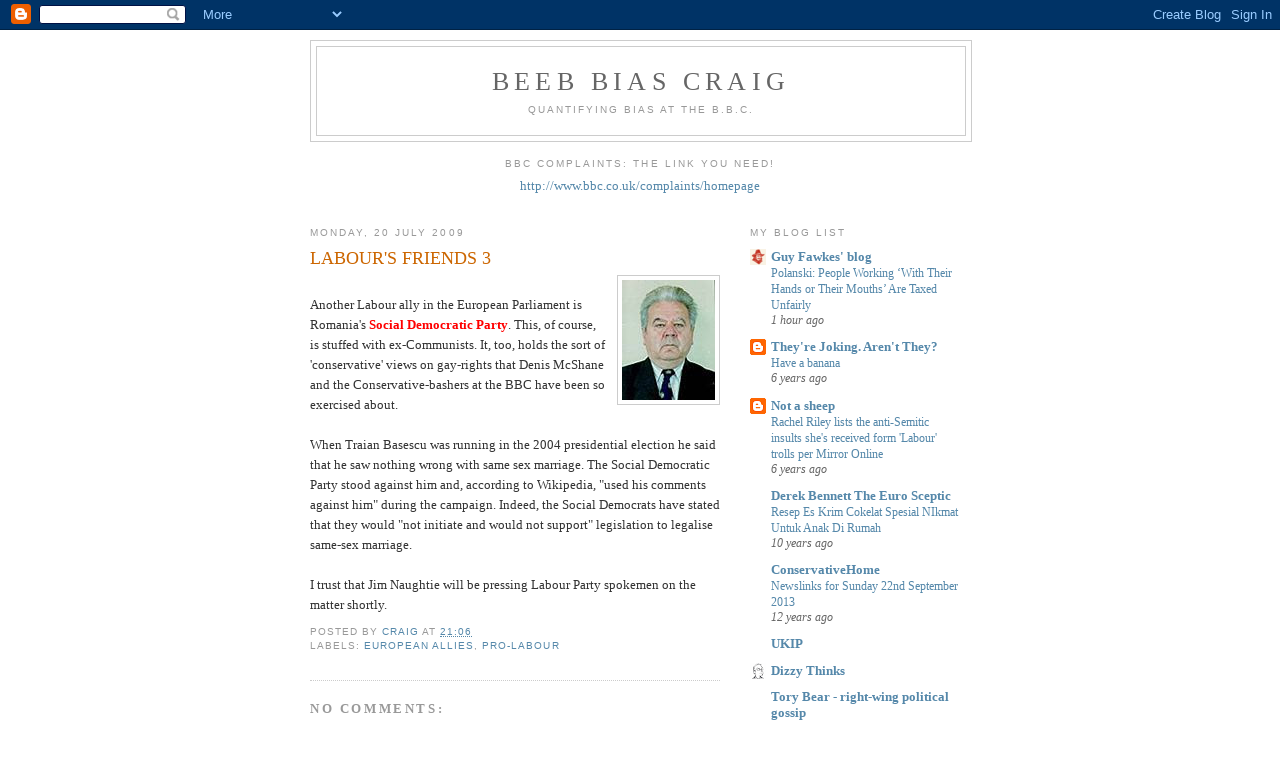

--- FILE ---
content_type: text/html; charset=UTF-8
request_url: http://beebbiascraig.blogspot.com/2009/07/labours-friends-3.html
body_size: 11489
content:
<!DOCTYPE html>
<html dir='ltr'>
<head>
<link href='https://www.blogger.com/static/v1/widgets/2944754296-widget_css_bundle.css' rel='stylesheet' type='text/css'/>
<meta content='text/html; charset=UTF-8' http-equiv='Content-Type'/>
<meta content='blogger' name='generator'/>
<link href='http://beebbiascraig.blogspot.com/favicon.ico' rel='icon' type='image/x-icon'/>
<link href='http://beebbiascraig.blogspot.com/2009/07/labours-friends-3.html' rel='canonical'/>
<link rel="alternate" type="application/atom+xml" title="Beeb Bias Craig - Atom" href="http://beebbiascraig.blogspot.com/feeds/posts/default" />
<link rel="alternate" type="application/rss+xml" title="Beeb Bias Craig - RSS" href="http://beebbiascraig.blogspot.com/feeds/posts/default?alt=rss" />
<link rel="service.post" type="application/atom+xml" title="Beeb Bias Craig - Atom" href="https://www.blogger.com/feeds/5868129342202984491/posts/default" />

<link rel="alternate" type="application/atom+xml" title="Beeb Bias Craig - Atom" href="http://beebbiascraig.blogspot.com/feeds/7962065700142533049/comments/default" />
<!--Can't find substitution for tag [blog.ieCssRetrofitLinks]-->
<link href='https://blogger.googleusercontent.com/img/b/R29vZ2xl/AVvXsEhe-moQMhnXgqs7YFZ03_2LifI9P7NPnUaph1HVX07QGRVM-6GbZA_jl904oSxwrDC92-F-fW7F7VpT7z-1KGBrCyUXwJOAERMRAvHawzj1pzpdhcm63vKI4L4PqMbOOLQsc2NKOFQ136Kd/s200/93px-OliviuGherman.jpg' rel='image_src'/>
<meta content='http://beebbiascraig.blogspot.com/2009/07/labours-friends-3.html' property='og:url'/>
<meta content='LABOUR&#39;S FRIENDS 3' property='og:title'/>
<meta content='Another Labour ally in the European Parliament is Romania&#39;s Social Democratic Party . This, of course, is stuffed with ex-Communists. It, to...' property='og:description'/>
<meta content='https://blogger.googleusercontent.com/img/b/R29vZ2xl/AVvXsEhe-moQMhnXgqs7YFZ03_2LifI9P7NPnUaph1HVX07QGRVM-6GbZA_jl904oSxwrDC92-F-fW7F7VpT7z-1KGBrCyUXwJOAERMRAvHawzj1pzpdhcm63vKI4L4PqMbOOLQsc2NKOFQ136Kd/w1200-h630-p-k-no-nu/93px-OliviuGherman.jpg' property='og:image'/>
<title>Beeb Bias Craig: LABOUR'S FRIENDS 3</title>
<style id='page-skin-1' type='text/css'><!--
/*
-----------------------------------------------
Blogger Template Style
Name:     Minima
Date:     26 Feb 2004
Updated by: Blogger Team
----------------------------------------------- */
/* Use this with templates/template-twocol.html */
body {
background:#ffffff;
margin:0;
color:#333333;
font:x-small Georgia Serif;
font-size/* */:/**/small;
font-size: /**/small;
text-align: center;
}
a:link {
color:#5588aa;
text-decoration:none;
}
a:visited {
color:#999999;
text-decoration:none;
}
a:hover {
color:#cc6600;
text-decoration:underline;
}
a img {
border-width:0;
}
/* Header
-----------------------------------------------
*/
#header-wrapper {
width:660px;
margin:0 auto 10px;
border:1px solid #cccccc;
}
#header-inner {
background-position: center;
margin-left: auto;
margin-right: auto;
}
#header {
margin: 5px;
border: 1px solid #cccccc;
text-align: center;
color:#666666;
}
#header h1 {
margin:5px 5px 0;
padding:15px 20px .25em;
line-height:1.2em;
text-transform:uppercase;
letter-spacing:.2em;
font: normal normal 200% Georgia, Serif;
}
#header a {
color:#666666;
text-decoration:none;
}
#header a:hover {
color:#666666;
}
#header .description {
margin:0 5px 5px;
padding:0 20px 15px;
max-width:700px;
text-transform:uppercase;
letter-spacing:.2em;
line-height: 1.4em;
font: normal normal 78% 'Trebuchet MS', Trebuchet, Arial, Verdana, Sans-serif;
color: #999999;
}
#header img {
margin-left: auto;
margin-right: auto;
}
/* Outer-Wrapper
----------------------------------------------- */
#outer-wrapper {
width: 660px;
margin:0 auto;
padding:10px;
text-align:left;
font: normal normal 100% Georgia, Serif;
}
#main-wrapper {
width: 410px;
float: left;
word-wrap: break-word; /* fix for long text breaking sidebar float in IE */
overflow: hidden;     /* fix for long non-text content breaking IE sidebar float */
}
#sidebar-wrapper {
width: 220px;
float: right;
word-wrap: break-word; /* fix for long text breaking sidebar float in IE */
overflow: hidden;      /* fix for long non-text content breaking IE sidebar float */
}
/* Headings
----------------------------------------------- */
h2 {
margin:1.5em 0 .75em;
font:normal normal 78% 'Trebuchet MS',Trebuchet,Arial,Verdana,Sans-serif;
line-height: 1.4em;
text-transform:uppercase;
letter-spacing:.2em;
color:#999999;
}
/* Posts
-----------------------------------------------
*/
h2.date-header {
margin:1.5em 0 .5em;
}
.post {
margin:.5em 0 1.5em;
border-bottom:1px dotted #cccccc;
padding-bottom:1.5em;
}
.post h3 {
margin:.25em 0 0;
padding:0 0 4px;
font-size:140%;
font-weight:normal;
line-height:1.4em;
color:#cc6600;
}
.post h3 a, .post h3 a:visited, .post h3 strong {
display:block;
text-decoration:none;
color:#cc6600;
font-weight:normal;
}
.post h3 strong, .post h3 a:hover {
color:#333333;
}
.post-body {
margin:0 0 .75em;
line-height:1.6em;
}
.post-body blockquote {
line-height:1.3em;
}
.post-footer {
margin: .75em 0;
color:#999999;
text-transform:uppercase;
letter-spacing:.1em;
font: normal normal 78% 'Trebuchet MS', Trebuchet, Arial, Verdana, Sans-serif;
line-height: 1.4em;
}
.comment-link {
margin-left:.6em;
}
.post img, table.tr-caption-container {
padding:4px;
border:1px solid #cccccc;
}
.tr-caption-container img {
border: none;
padding: 0;
}
.post blockquote {
margin:1em 20px;
}
.post blockquote p {
margin:.75em 0;
}
/* Comments
----------------------------------------------- */
#comments h4 {
margin:1em 0;
font-weight: bold;
line-height: 1.4em;
text-transform:uppercase;
letter-spacing:.2em;
color: #999999;
}
#comments-block {
margin:1em 0 1.5em;
line-height:1.6em;
}
#comments-block .comment-author {
margin:.5em 0;
}
#comments-block .comment-body {
margin:.25em 0 0;
}
#comments-block .comment-footer {
margin:-.25em 0 2em;
line-height: 1.4em;
text-transform:uppercase;
letter-spacing:.1em;
}
#comments-block .comment-body p {
margin:0 0 .75em;
}
.deleted-comment {
font-style:italic;
color:gray;
}
#blog-pager-newer-link {
float: left;
}
#blog-pager-older-link {
float: right;
}
#blog-pager {
text-align: center;
}
.feed-links {
clear: both;
line-height: 2.5em;
}
/* Sidebar Content
----------------------------------------------- */
.sidebar {
color: #666666;
line-height: 1.5em;
}
.sidebar ul {
list-style:none;
margin:0 0 0;
padding:0 0 0;
}
.sidebar li {
margin:0;
padding-top:0;
padding-right:0;
padding-bottom:.25em;
padding-left:15px;
text-indent:-15px;
line-height:1.5em;
}
.sidebar .widget, .main .widget {
border-bottom:1px dotted #cccccc;
margin:0 0 1.5em;
padding:0 0 1.5em;
}
.main .Blog {
border-bottom-width: 0;
}
/* Profile
----------------------------------------------- */
.profile-img {
float: left;
margin-top: 0;
margin-right: 5px;
margin-bottom: 5px;
margin-left: 0;
padding: 4px;
border: 1px solid #cccccc;
}
.profile-data {
margin:0;
text-transform:uppercase;
letter-spacing:.1em;
font: normal normal 78% 'Trebuchet MS', Trebuchet, Arial, Verdana, Sans-serif;
color: #999999;
font-weight: bold;
line-height: 1.6em;
}
.profile-datablock {
margin:.5em 0 .5em;
}
.profile-textblock {
margin: 0.5em 0;
line-height: 1.6em;
}
.profile-link {
font: normal normal 78% 'Trebuchet MS', Trebuchet, Arial, Verdana, Sans-serif;
text-transform: uppercase;
letter-spacing: .1em;
}
/* Footer
----------------------------------------------- */
#footer {
width:660px;
clear:both;
margin:0 auto;
padding-top:15px;
line-height: 1.6em;
text-transform:uppercase;
letter-spacing:.1em;
text-align: center;
}

--></style>
<link href='https://www.blogger.com/dyn-css/authorization.css?targetBlogID=5868129342202984491&amp;zx=c97f5ecd-80c2-4699-aeba-15b45dfc2a2a' media='none' onload='if(media!=&#39;all&#39;)media=&#39;all&#39;' rel='stylesheet'/><noscript><link href='https://www.blogger.com/dyn-css/authorization.css?targetBlogID=5868129342202984491&amp;zx=c97f5ecd-80c2-4699-aeba-15b45dfc2a2a' rel='stylesheet'/></noscript>
<meta name='google-adsense-platform-account' content='ca-host-pub-1556223355139109'/>
<meta name='google-adsense-platform-domain' content='blogspot.com'/>

</head>
<body>
<div class='navbar section' id='navbar'><div class='widget Navbar' data-version='1' id='Navbar1'><script type="text/javascript">
    function setAttributeOnload(object, attribute, val) {
      if(window.addEventListener) {
        window.addEventListener('load',
          function(){ object[attribute] = val; }, false);
      } else {
        window.attachEvent('onload', function(){ object[attribute] = val; });
      }
    }
  </script>
<div id="navbar-iframe-container"></div>
<script type="text/javascript" src="https://apis.google.com/js/platform.js"></script>
<script type="text/javascript">
      gapi.load("gapi.iframes:gapi.iframes.style.bubble", function() {
        if (gapi.iframes && gapi.iframes.getContext) {
          gapi.iframes.getContext().openChild({
              url: 'https://www.blogger.com/navbar/5868129342202984491?po\x3d7962065700142533049\x26origin\x3dhttp://beebbiascraig.blogspot.com',
              where: document.getElementById("navbar-iframe-container"),
              id: "navbar-iframe"
          });
        }
      });
    </script><script type="text/javascript">
(function() {
var script = document.createElement('script');
script.type = 'text/javascript';
script.src = '//pagead2.googlesyndication.com/pagead/js/google_top_exp.js';
var head = document.getElementsByTagName('head')[0];
if (head) {
head.appendChild(script);
}})();
</script>
</div></div>
<div id='outer-wrapper'><div id='wrap2'>
<!-- skip links for text browsers -->
<span id='skiplinks' style='display:none;'>
<a href='#main'>skip to main </a> |
      <a href='#sidebar'>skip to sidebar</a>
</span>
<div id='header-wrapper'>
<div class='header section' id='header'><div class='widget Header' data-version='1' id='Header1'>
<div id='header-inner'>
<div class='titlewrapper'>
<h1 class='title'>
<a href='http://beebbiascraig.blogspot.com/'>
Beeb Bias Craig
</a>
</h1>
</div>
<div class='descriptionwrapper'>
<p class='description'><span>Quantifying bias at the B.B.C.</span></p>
</div>
</div>
</div></div>
</div>
<div id='content-wrapper'>
<div id='crosscol-wrapper' style='text-align:center'>
<div class='crosscol section' id='crosscol'><div class='widget Text' data-version='1' id='Text1'>
<h2 class='title'>BBC Complaints: The link you need!</h2>
<div class='widget-content'>
<a href="http://www.bbc.co.uk/complaints/homepage">http://www.bbc.co.uk/complaints/homepage</a><br /><br />
</div>
<div class='clear'></div>
</div></div>
</div>
<div id='main-wrapper'>
<div class='main section' id='main'><div class='widget Blog' data-version='1' id='Blog1'>
<div class='blog-posts hfeed'>

          <div class="date-outer">
        
<h2 class='date-header'><span>Monday, 20 July 2009</span></h2>

          <div class="date-posts">
        
<div class='post-outer'>
<div class='post hentry uncustomized-post-template' itemprop='blogPost' itemscope='itemscope' itemtype='http://schema.org/BlogPosting'>
<meta content='https://blogger.googleusercontent.com/img/b/R29vZ2xl/AVvXsEhe-moQMhnXgqs7YFZ03_2LifI9P7NPnUaph1HVX07QGRVM-6GbZA_jl904oSxwrDC92-F-fW7F7VpT7z-1KGBrCyUXwJOAERMRAvHawzj1pzpdhcm63vKI4L4PqMbOOLQsc2NKOFQ136Kd/s200/93px-OliviuGherman.jpg' itemprop='image_url'/>
<meta content='5868129342202984491' itemprop='blogId'/>
<meta content='7962065700142533049' itemprop='postId'/>
<a name='7962065700142533049'></a>
<h3 class='post-title entry-title' itemprop='name'>
LABOUR'S FRIENDS 3
</h3>
<div class='post-header'>
<div class='post-header-line-1'></div>
</div>
<div class='post-body entry-content' id='post-body-7962065700142533049' itemprop='description articleBody'>
<a href="https://blogger.googleusercontent.com/img/b/R29vZ2xl/AVvXsEhe-moQMhnXgqs7YFZ03_2LifI9P7NPnUaph1HVX07QGRVM-6GbZA_jl904oSxwrDC92-F-fW7F7VpT7z-1KGBrCyUXwJOAERMRAvHawzj1pzpdhcm63vKI4L4PqMbOOLQsc2NKOFQ136Kd/s1600-h/93px-OliviuGherman.jpg"><img alt="" border="0" id="BLOGGER_PHOTO_ID_5360641413580347554" src="https://blogger.googleusercontent.com/img/b/R29vZ2xl/AVvXsEhe-moQMhnXgqs7YFZ03_2LifI9P7NPnUaph1HVX07QGRVM-6GbZA_jl904oSxwrDC92-F-fW7F7VpT7z-1KGBrCyUXwJOAERMRAvHawzj1pzpdhcm63vKI4L4PqMbOOLQsc2NKOFQ136Kd/s200/93px-OliviuGherman.jpg" style="MARGIN: 0px 0px 10px 10px; WIDTH: 93px; FLOAT: right; HEIGHT: 120px; CURSOR: hand" /></a><br /><div>Another Labour ally in the European Parliament is Romania's <strong><span style="color:#ff0000;">Social Democratic Party</span></strong>. This, of course, is stuffed with ex-Communists. It, too, holds the sort of 'conservative' views on gay-rights that Denis McShane and the Conservative-bashers at the BBC have been so exercised about.</div><div></div><br /><div>When Traian Basescu was running in the 2004 presidential election he said that he saw nothing wrong with same sex marriage. The Social Democratic Party stood against him and, according to Wikipedia, "used his comments against him" during the campaign. Indeed, the Social Democrats have stated that they would "not initiate and would not support" legislation to legalise same-sex marriage. </div><div></div><br /><div>I trust that Jim Naughtie will be pressing Labour Party spokemen on the matter shortly. </div>
<div style='clear: both;'></div>
</div>
<div class='post-footer'>
<div class='post-footer-line post-footer-line-1'>
<span class='post-author vcard'>
Posted by
<span class='fn' itemprop='author' itemscope='itemscope' itemtype='http://schema.org/Person'>
<meta content='https://www.blogger.com/profile/08741318067991857821' itemprop='url'/>
<a class='g-profile' href='https://www.blogger.com/profile/08741318067991857821' rel='author' title='author profile'>
<span itemprop='name'>Craig</span>
</a>
</span>
</span>
<span class='post-timestamp'>
at
<meta content='http://beebbiascraig.blogspot.com/2009/07/labours-friends-3.html' itemprop='url'/>
<a class='timestamp-link' href='http://beebbiascraig.blogspot.com/2009/07/labours-friends-3.html' rel='bookmark' title='permanent link'><abbr class='published' itemprop='datePublished' title='2009-07-20T21:06:00+01:00'>21:06</abbr></a>
</span>
<span class='post-comment-link'>
</span>
<span class='post-icons'>
<span class='item-control blog-admin pid-712452092'>
<a href='https://www.blogger.com/post-edit.g?blogID=5868129342202984491&postID=7962065700142533049&from=pencil' title='Edit Post'>
<img alt='' class='icon-action' height='18' src='https://resources.blogblog.com/img/icon18_edit_allbkg.gif' width='18'/>
</a>
</span>
</span>
<div class='post-share-buttons goog-inline-block'>
</div>
</div>
<div class='post-footer-line post-footer-line-2'>
<span class='post-labels'>
Labels:
<a href='http://beebbiascraig.blogspot.com/search/label/European%20allies' rel='tag'>European allies</a>,
<a href='http://beebbiascraig.blogspot.com/search/label/pro-Labour' rel='tag'>pro-Labour</a>
</span>
</div>
<div class='post-footer-line post-footer-line-3'>
<span class='post-location'>
</span>
</div>
</div>
</div>
<div class='comments' id='comments'>
<a name='comments'></a>
<h4>No comments:</h4>
<div id='Blog1_comments-block-wrapper'>
<dl class='avatar-comment-indent' id='comments-block'>
</dl>
</div>
<p class='comment-footer'>
<div class='comment-form'>
<a name='comment-form'></a>
<h4 id='comment-post-message'>Post a Comment</h4>
<p>
</p>
<p>Note: only a member of this blog may post a comment.</p>
<a href='https://www.blogger.com/comment/frame/5868129342202984491?po=7962065700142533049&hl=en-GB&saa=85391&origin=http://beebbiascraig.blogspot.com' id='comment-editor-src'></a>
<iframe allowtransparency='true' class='blogger-iframe-colorize blogger-comment-from-post' frameborder='0' height='410px' id='comment-editor' name='comment-editor' src='' width='100%'></iframe>
<script src='https://www.blogger.com/static/v1/jsbin/2830521187-comment_from_post_iframe.js' type='text/javascript'></script>
<script type='text/javascript'>
      BLOG_CMT_createIframe('https://www.blogger.com/rpc_relay.html');
    </script>
</div>
</p>
</div>
</div>

        </div></div>
      
</div>
<div class='blog-pager' id='blog-pager'>
<span id='blog-pager-newer-link'>
<a class='blog-pager-newer-link' href='http://beebbiascraig.blogspot.com/2009/07/enter-stage-left.html' id='Blog1_blog-pager-newer-link' title='Newer Post'>Newer Post</a>
</span>
<span id='blog-pager-older-link'>
<a class='blog-pager-older-link' href='http://beebbiascraig.blogspot.com/2009/07/taking-another-look-at-labours-european.html' id='Blog1_blog-pager-older-link' title='Older Post'>Older Post</a>
</span>
<a class='home-link' href='http://beebbiascraig.blogspot.com/'>Home</a>
</div>
<div class='clear'></div>
<div class='post-feeds'>
<div class='feed-links'>
Subscribe to:
<a class='feed-link' href='http://beebbiascraig.blogspot.com/feeds/7962065700142533049/comments/default' target='_blank' type='application/atom+xml'>Post Comments (Atom)</a>
</div>
</div>
</div></div>
</div>
<div id='sidebar-wrapper'>
<div class='sidebar section' id='sidebar'><div class='widget BlogList' data-version='1' id='BlogList1'>
<h2 class='title'>My Blog List</h2>
<div class='widget-content'>
<div class='blog-list-container' id='BlogList1_container'>
<ul id='BlogList1_blogs'>
<li style='display: block;'>
<div class='blog-icon'>
<img data-lateloadsrc='https://lh3.googleusercontent.com/blogger_img_proxy/AEn0k_vqkMMv3y7p3ZzXNI6CxsxKvnbMHril7bMy6V5h2zSS23w9RkBHckc-4RpRx2N2ybQgljSXth88HiWq-JMQ6AeyVXNaP6Ad=s16-w16-h16' height='16' width='16'/>
</div>
<div class='blog-content'>
<div class='blog-title'>
<a href='https://order-order.com/' target='_blank'>
Guy Fawkes' blog</a>
</div>
<div class='item-content'>
<span class='item-title'>
<a href='https://order-order.com/2026/01/20/polanski-people-working-with-their-hands-or-their-mouths-are-taxed-unfairly/' target='_blank'>
Polanski: People Working &#8216;With Their Hands or Their Mouths&#8217; Are Taxed 
Unfairly
</a>
</span>
<div class='item-time'>
1 hour ago
</div>
</div>
</div>
<div style='clear: both;'></div>
</li>
<li style='display: block;'>
<div class='blog-icon'>
<img data-lateloadsrc='https://lh3.googleusercontent.com/blogger_img_proxy/AEn0k_tWXN9NkIQ5NwULQ6g31I6AIXn4ZDPkIZ4H9bBWTBDNNGYDlvggOMA7vmcdDH_vsI1JWN0NigIud3raHdiPFWIurCEjZXZvoDP9x4KB_0dGe2rWffOMVt4=s16-w16-h16' height='16' width='16'/>
</div>
<div class='blog-content'>
<div class='blog-title'>
<a href='http://theyrejokingarentthey.blogspot.com/' target='_blank'>
They're Joking.  Aren't They?</a>
</div>
<div class='item-content'>
<span class='item-title'>
<a href='http://theyrejokingarentthey.blogspot.com/2019/03/have-banana.html' target='_blank'>
Have a banana
</a>
</span>
<div class='item-time'>
6 years ago
</div>
</div>
</div>
<div style='clear: both;'></div>
</li>
<li style='display: block;'>
<div class='blog-icon'>
<img data-lateloadsrc='https://lh3.googleusercontent.com/blogger_img_proxy/AEn0k_ssnpA9bDTXqmLheNJFdmlqwdriK2CEkdBXQ2gqQphZorkAEqgb_nxjf-5z0j1M-1FFnqiFRbR0xvkeysTEPRDTBHySGBCVDx3mWTF_z9DohRPRvMOy=s16-w16-h16' height='16' width='16'/>
</div>
<div class='blog-content'>
<div class='blog-title'>
<a href='http://notasheepmaybeagoat.blogspot.com/' target='_blank'>
Not a sheep</a>
</div>
<div class='item-content'>
<span class='item-title'>
<a href='http://notasheepmaybeagoat.blogspot.com/2019/01/rachel-riley-lists-anti-semitic-insults.html' target='_blank'>
Rachel Riley lists the anti-Semitic insults she's received form 'Labour' 
trolls per Mirror Online
</a>
</span>
<div class='item-time'>
6 years ago
</div>
</div>
</div>
<div style='clear: both;'></div>
</li>
<li style='display: block;'>
<div class='blog-icon'>
<img data-lateloadsrc='https://lh3.googleusercontent.com/blogger_img_proxy/AEn0k_vEiFIMMjMY0v3k16M4JLTiH-24yKrAVbt2PUhDRDCHP0aEDbZS8I_S9hdvVXRvORIA6Q82hXxR0OOFom5SNdqNTQuaL9-UZFhxK-3xZt6C0ViBcRb7WABg=s16-w16-h16' height='16' width='16'/>
</div>
<div class='blog-content'>
<div class='blog-title'>
<a href='http://derekbennetteu-sceptic.blogspot.com/' target='_blank'>
Derek Bennett The Euro Sceptic</a>
</div>
<div class='item-content'>
<span class='item-title'>
<a href='http://derekbennetteu-sceptic.blogspot.com/2015/11/resep-es-krim-cokelat-spesial-nikmat.html' target='_blank'>
Resep Es Krim Cokelat Spesial NIkmat Untuk Anak Di Rumah
</a>
</span>
<div class='item-time'>
10 years ago
</div>
</div>
</div>
<div style='clear: both;'></div>
</li>
<li style='display: block;'>
<div class='blog-icon'>
<img data-lateloadsrc='https://lh3.googleusercontent.com/blogger_img_proxy/AEn0k_tyRgrcs_q7BtyRMN8vcrIejmHhD1MYhTEraGeJ87RSMAqlEvZZbEKTv0PR0xxIYMWyuOaBNttLwiwz52p8K3-tZHFzhQcobb84IRMPJzQIXOc=s16-w16-h16' height='16' width='16'/>
</div>
<div class='blog-content'>
<div class='blog-title'>
<a href='https://conservativehome.blogs.com/frontpage/' target='_blank'>
ConservativeHome</a>
</div>
<div class='item-content'>
<span class='item-title'>
<a href='https://conservativehome.blogs.com/frontpage/2013/09/newslinks-for-sunday-22nd-september-2013.html' target='_blank'>
Newslinks for Sunday 22nd September 2013
</a>
</span>
<div class='item-time'>
12 years ago
</div>
</div>
</div>
<div style='clear: both;'></div>
</li>
<li style='display: block;'>
<div class='blog-icon'>
<img data-lateloadsrc='https://lh3.googleusercontent.com/blogger_img_proxy/AEn0k_tsVVcg-TbAiI68_UJHErtxTBpev4TPULWR_4TSEM0cclyONs4WbUiief0d2CRv8gJK5yGXS_ZXBMECDwvM0R6QbfQ=s16-w16-h16' height='16' width='16'/>
</div>
<div class='blog-content'>
<div class='blog-title'>
<a href='http://www.ukip.org/rss' target='_blank'>
UKIP</a>
</div>
<div class='item-content'>
<span class='item-title'>
<!--Can't find substitution for tag [item.itemTitle]-->
</span>
<div class='item-time'>
<!--Can't find substitution for tag [item.timePeriodSinceLastUpdate]-->
</div>
</div>
</div>
<div style='clear: both;'></div>
</li>
<li style='display: block;'>
<div class='blog-icon'>
<img data-lateloadsrc='https://lh3.googleusercontent.com/blogger_img_proxy/AEn0k_vYovZFonPFVptsQdkD2OEN7KaC0W0fdf_uaIOuAmcs1mlftpcq8Svn3JglZUpjnz3wzx4fg6H_sFDQX44lBpW14epZYQ=s16-w16-h16' height='16' width='16'/>
</div>
<div class='blog-content'>
<div class='blog-title'>
<a href='http://dizzythinks.net/feeds/posts/default' target='_blank'>
Dizzy Thinks</a>
</div>
<div class='item-content'>
<span class='item-title'>
<!--Can't find substitution for tag [item.itemTitle]-->
</span>
<div class='item-time'>
<!--Can't find substitution for tag [item.timePeriodSinceLastUpdate]-->
</div>
</div>
</div>
<div style='clear: both;'></div>
</li>
<li style='display: block;'>
<div class='blog-icon'>
<img data-lateloadsrc='https://lh3.googleusercontent.com/blogger_img_proxy/AEn0k_s49uAP_gRB492KFrbqZ5DrqMRNqDBxDk8UqhSC63OT85T8lsjYM-GIEpSCU_Ne45EZc1s2wb9JgfLSvSdY2rm8h2YYAC2S=s16-w16-h16' height='16' width='16'/>
</div>
<div class='blog-content'>
<div class='blog-title'>
<a href='http://www.torybear.com/feeds/posts/default' target='_blank'>
Tory Bear - right-wing political gossip</a>
</div>
<div class='item-content'>
<span class='item-title'>
<!--Can't find substitution for tag [item.itemTitle]-->
</span>
<div class='item-time'>
<!--Can't find substitution for tag [item.timePeriodSinceLastUpdate]-->
</div>
</div>
</div>
<div style='clear: both;'></div>
</li>
<li style='display: block;'>
<div class='blog-icon'>
<img data-lateloadsrc='https://lh3.googleusercontent.com/blogger_img_proxy/AEn0k_veIEK2iwmi1TKbd8_rzhlEOp2ajGFonw68-2Iixs3h2H3MwVkHstProciYIMYLRuAHVT0o6mxmMFu3dxmTIwYA1ZsyNbchvPNUKrM4Ew=s16-w16-h16' height='16' width='16'/>
</div>
<div class='blog-content'>
<div class='blog-title'>
<a href='http://biased-bbc.blogspot.com/feeds/posts/default' target='_blank'>
Biased BBC</a>
</div>
<div class='item-content'>
<span class='item-title'>
<!--Can't find substitution for tag [item.itemTitle]-->
</span>
<div class='item-time'>
<!--Can't find substitution for tag [item.timePeriodSinceLastUpdate]-->
</div>
</div>
</div>
<div style='clear: both;'></div>
</li>
</ul>
<div class='clear'></div>
</div>
</div>
</div><div class='widget Followers' data-version='1' id='Followers1'>
<h2 class='title'>Followers</h2>
<div class='widget-content'>
<div id='Followers1-wrapper'>
<div style='margin-right:2px;'>
<div><script type="text/javascript" src="https://apis.google.com/js/platform.js"></script>
<div id="followers-iframe-container"></div>
<script type="text/javascript">
    window.followersIframe = null;
    function followersIframeOpen(url) {
      gapi.load("gapi.iframes", function() {
        if (gapi.iframes && gapi.iframes.getContext) {
          window.followersIframe = gapi.iframes.getContext().openChild({
            url: url,
            where: document.getElementById("followers-iframe-container"),
            messageHandlersFilter: gapi.iframes.CROSS_ORIGIN_IFRAMES_FILTER,
            messageHandlers: {
              '_ready': function(obj) {
                window.followersIframe.getIframeEl().height = obj.height;
              },
              'reset': function() {
                window.followersIframe.close();
                followersIframeOpen("https://www.blogger.com/followers/frame/5868129342202984491?colors\x3dCgt0cmFuc3BhcmVudBILdHJhbnNwYXJlbnQaByM2NjY2NjYiByM1NTg4YWEqByNmZmZmZmYyByNjYzY2MDA6ByM2NjY2NjZCByM1NTg4YWFKByM5OTk5OTlSByM1NTg4YWFaC3RyYW5zcGFyZW50\x26pageSize\x3d21\x26hl\x3den-GB\x26origin\x3dhttp://beebbiascraig.blogspot.com");
              },
              'open': function(url) {
                window.followersIframe.close();
                followersIframeOpen(url);
              }
            }
          });
        }
      });
    }
    followersIframeOpen("https://www.blogger.com/followers/frame/5868129342202984491?colors\x3dCgt0cmFuc3BhcmVudBILdHJhbnNwYXJlbnQaByM2NjY2NjYiByM1NTg4YWEqByNmZmZmZmYyByNjYzY2MDA6ByM2NjY2NjZCByM1NTg4YWFKByM5OTk5OTlSByM1NTg4YWFaC3RyYW5zcGFyZW50\x26pageSize\x3d21\x26hl\x3den-GB\x26origin\x3dhttp://beebbiascraig.blogspot.com");
  </script></div>
</div>
</div>
<div class='clear'></div>
</div>
</div><div class='widget BlogArchive' data-version='1' id='BlogArchive1'>
<h2>Blog Archive</h2>
<div class='widget-content'>
<div id='ArchiveList'>
<div id='BlogArchive1_ArchiveList'>
<ul class='hierarchy'>
<li class='archivedate collapsed'>
<a class='toggle' href='javascript:void(0)'>
<span class='zippy'>

        &#9658;&#160;
      
</span>
</a>
<a class='post-count-link' href='http://beebbiascraig.blogspot.com/2022/'>
2022
</a>
<span class='post-count' dir='ltr'>(1)</span>
<ul class='hierarchy'>
<li class='archivedate collapsed'>
<a class='toggle' href='javascript:void(0)'>
<span class='zippy'>

        &#9658;&#160;
      
</span>
</a>
<a class='post-count-link' href='http://beebbiascraig.blogspot.com/2022/03/'>
March
</a>
<span class='post-count' dir='ltr'>(1)</span>
</li>
</ul>
</li>
</ul>
<ul class='hierarchy'>
<li class='archivedate collapsed'>
<a class='toggle' href='javascript:void(0)'>
<span class='zippy'>

        &#9658;&#160;
      
</span>
</a>
<a class='post-count-link' href='http://beebbiascraig.blogspot.com/2020/'>
2020
</a>
<span class='post-count' dir='ltr'>(1)</span>
<ul class='hierarchy'>
<li class='archivedate collapsed'>
<a class='toggle' href='javascript:void(0)'>
<span class='zippy'>

        &#9658;&#160;
      
</span>
</a>
<a class='post-count-link' href='http://beebbiascraig.blogspot.com/2020/03/'>
March
</a>
<span class='post-count' dir='ltr'>(1)</span>
</li>
</ul>
</li>
</ul>
<ul class='hierarchy'>
<li class='archivedate collapsed'>
<a class='toggle' href='javascript:void(0)'>
<span class='zippy'>

        &#9658;&#160;
      
</span>
</a>
<a class='post-count-link' href='http://beebbiascraig.blogspot.com/2010/'>
2010
</a>
<span class='post-count' dir='ltr'>(604)</span>
<ul class='hierarchy'>
<li class='archivedate collapsed'>
<a class='toggle' href='javascript:void(0)'>
<span class='zippy'>

        &#9658;&#160;
      
</span>
</a>
<a class='post-count-link' href='http://beebbiascraig.blogspot.com/2010/05/'>
May
</a>
<span class='post-count' dir='ltr'>(53)</span>
</li>
</ul>
<ul class='hierarchy'>
<li class='archivedate collapsed'>
<a class='toggle' href='javascript:void(0)'>
<span class='zippy'>

        &#9658;&#160;
      
</span>
</a>
<a class='post-count-link' href='http://beebbiascraig.blogspot.com/2010/04/'>
April
</a>
<span class='post-count' dir='ltr'>(184)</span>
</li>
</ul>
<ul class='hierarchy'>
<li class='archivedate collapsed'>
<a class='toggle' href='javascript:void(0)'>
<span class='zippy'>

        &#9658;&#160;
      
</span>
</a>
<a class='post-count-link' href='http://beebbiascraig.blogspot.com/2010/03/'>
March
</a>
<span class='post-count' dir='ltr'>(116)</span>
</li>
</ul>
<ul class='hierarchy'>
<li class='archivedate collapsed'>
<a class='toggle' href='javascript:void(0)'>
<span class='zippy'>

        &#9658;&#160;
      
</span>
</a>
<a class='post-count-link' href='http://beebbiascraig.blogspot.com/2010/02/'>
February
</a>
<span class='post-count' dir='ltr'>(143)</span>
</li>
</ul>
<ul class='hierarchy'>
<li class='archivedate collapsed'>
<a class='toggle' href='javascript:void(0)'>
<span class='zippy'>

        &#9658;&#160;
      
</span>
</a>
<a class='post-count-link' href='http://beebbiascraig.blogspot.com/2010/01/'>
January
</a>
<span class='post-count' dir='ltr'>(108)</span>
</li>
</ul>
</li>
</ul>
<ul class='hierarchy'>
<li class='archivedate expanded'>
<a class='toggle' href='javascript:void(0)'>
<span class='zippy toggle-open'>

        &#9660;&#160;
      
</span>
</a>
<a class='post-count-link' href='http://beebbiascraig.blogspot.com/2009/'>
2009
</a>
<span class='post-count' dir='ltr'>(444)</span>
<ul class='hierarchy'>
<li class='archivedate collapsed'>
<a class='toggle' href='javascript:void(0)'>
<span class='zippy'>

        &#9658;&#160;
      
</span>
</a>
<a class='post-count-link' href='http://beebbiascraig.blogspot.com/2009/12/'>
December
</a>
<span class='post-count' dir='ltr'>(67)</span>
</li>
</ul>
<ul class='hierarchy'>
<li class='archivedate collapsed'>
<a class='toggle' href='javascript:void(0)'>
<span class='zippy'>

        &#9658;&#160;
      
</span>
</a>
<a class='post-count-link' href='http://beebbiascraig.blogspot.com/2009/11/'>
November
</a>
<span class='post-count' dir='ltr'>(86)</span>
</li>
</ul>
<ul class='hierarchy'>
<li class='archivedate collapsed'>
<a class='toggle' href='javascript:void(0)'>
<span class='zippy'>

        &#9658;&#160;
      
</span>
</a>
<a class='post-count-link' href='http://beebbiascraig.blogspot.com/2009/10/'>
October
</a>
<span class='post-count' dir='ltr'>(91)</span>
</li>
</ul>
<ul class='hierarchy'>
<li class='archivedate collapsed'>
<a class='toggle' href='javascript:void(0)'>
<span class='zippy'>

        &#9658;&#160;
      
</span>
</a>
<a class='post-count-link' href='http://beebbiascraig.blogspot.com/2009/09/'>
September
</a>
<span class='post-count' dir='ltr'>(58)</span>
</li>
</ul>
<ul class='hierarchy'>
<li class='archivedate collapsed'>
<a class='toggle' href='javascript:void(0)'>
<span class='zippy'>

        &#9658;&#160;
      
</span>
</a>
<a class='post-count-link' href='http://beebbiascraig.blogspot.com/2009/08/'>
August
</a>
<span class='post-count' dir='ltr'>(78)</span>
</li>
</ul>
<ul class='hierarchy'>
<li class='archivedate expanded'>
<a class='toggle' href='javascript:void(0)'>
<span class='zippy toggle-open'>

        &#9660;&#160;
      
</span>
</a>
<a class='post-count-link' href='http://beebbiascraig.blogspot.com/2009/07/'>
July
</a>
<span class='post-count' dir='ltr'>(64)</span>
<ul class='posts'>
<li><a href='http://beebbiascraig.blogspot.com/2009/07/july-ics-andrew-marr.html'>JULY I.C.s - ANDREW MARR</a></li>
<li><a href='http://beebbiascraig.blogspot.com/2009/07/julys-ics-miscellany-of-minor.html'>JULY&#39;S I.C.s - A MISCELLANY OF MINOR INTERVIEWERS</a></li>
<li><a href='http://beebbiascraig.blogspot.com/2009/07/julys-ics-andrew-neil.html'>JULY&#39;S I.C.s - ANDREW NEIL</a></li>
<li><a href='http://beebbiascraig.blogspot.com/2009/07/julys-ics-adrian-masters.html'>JULY&#39;S I.C.s - ADRIAN MASTERS</a></li>
<li><a href='http://beebbiascraig.blogspot.com/2009/07/anita-anand.html'>JULY&#39;S I.C.s - ANITA ANAND</a></li>
<li><a href='http://beebbiascraig.blogspot.com/2009/07/julys-interruption-coefficients-menu.html'>JULY&#39;S INTERRUPTION COEFFICIENTS - A MENU</a></li>
<li><a href='http://beebbiascraig.blogspot.com/2009/07/gosh-what-turnip.html'>GOSH, WHAT A TURNIP!</a></li>
<li><a href='http://beebbiascraig.blogspot.com/2009/07/phwoar.html'>PHWOAR!!</a></li>
<li><a href='http://beebbiascraig.blogspot.com/2009/07/nick-robinsons-over-closeness-to.html'>CLEAN TOENAILS</a></li>
<li><a href='http://beebbiascraig.blogspot.com/2009/07/in-search-of-michael-crick.html'>IN SEARCH OF MICHAEL CRICK</a></li>
<li><a href='http://beebbiascraig.blogspot.com/2009/07/this-mornings-today-programme.html'>A MEETING OF THE PLP, COURTESY OF THE BBC</a></li>
<li><a href='http://beebbiascraig.blogspot.com/2009/07/zip-zilch-zerozzzzzzzz.html'>ZIP, ZILCH, ZERO,zzzzzzzz</a></li>
<li><a href='http://beebbiascraig.blogspot.com/2009/07/tilted-panel.html'>A TILTED PANEL</a></li>
<li><a href='http://beebbiascraig.blogspot.com/2009/07/marr-hes-making-eyes-at-me.html'>MARR, HE&#39;S MAKING EYES AT ME</a></li>
<li><a href='http://beebbiascraig.blogspot.com/2009/07/shaun-leybour-market.html'>SHAUN LEYBOUR MARKET</a></li>
<li><a href='http://beebbiascraig.blogspot.com/2009/07/shaun-bailey.html'>SHAUN (BAI)LEY</a></li>
<li><a href='http://beebbiascraig.blogspot.com/2009/07/thankyou-darling.html'>THANKYOU DARLING</a></li>
<li><a href='http://beebbiascraig.blogspot.com/2009/07/dateline-left.html'>DATELINE LEFT</a></li>
<li><a href='http://beebbiascraig.blogspot.com/2009/07/right-man-for-job.html'>THE RIGHT MAN FOR THE JOB</a></li>
<li><a href='http://beebbiascraig.blogspot.com/2009/07/stranger-in-paradise.html'>NAUGHTIE - A STRANGER IN PARADISE</a></li>
<li><a href='http://beebbiascraig.blogspot.com/2009/07/those-nasty-right-wingers.html'>THOSE NASTY RIGHT-WINGERS</a></li>
<li><a href='http://beebbiascraig.blogspot.com/2009/07/gavin-hustler.html'>GAVIN HUSTLER</a></li>
<li><a href='http://beebbiascraig.blogspot.com/2009/07/ukip-v-greens-v-godzilla.html'>UKIP v THE GREENS v GODZILLA</a></li>
<li><a href='http://beebbiascraig.blogspot.com/2009/07/shaun-leybour-again.html'>SHAUN LEYBOUR AGAIN</a></li>
<li><a href='http://beebbiascraig.blogspot.com/2009/07/labours-pampered-poodle.html'>LABOUR&#39;S PAMPERED POODLE</a></li>
<li><a href='http://beebbiascraig.blogspot.com/2009/07/and-finally.html'>AND FINALLY...</a></li>
<li><a href='http://beebbiascraig.blogspot.com/2009/07/template-for-bias.html'>A TEMPLATE FOR BIAS</a></li>
<li><a href='http://beebbiascraig.blogspot.com/2009/07/its-funny-how-left-wing-bbc-drops.html'>DRESSING TO THE LEFT</a></li>
<li><a href='http://beebbiascraig.blogspot.com/2009/07/crickgate-continues.html'>CRICKGATE CONTINUES...</a></li>
<li><a href='http://beebbiascraig.blogspot.com/2009/07/how-about-panel-on-fair-access-to-bbc.html'>HOW ABOUT A PANEL ON FAIR ACCESS TO THE BBC?</a></li>
<li><a href='http://beebbiascraig.blogspot.com/2009/07/thats-better.html'>THAT&#39;S BETTER!</a></li>
<li><a href='http://beebbiascraig.blogspot.com/2009/07/enter-stage-left.html'>ENTER STAGE LEFT</a></li>
<li><a href='http://beebbiascraig.blogspot.com/2009/07/labours-friends-3.html'>LABOUR&#39;S FRIENDS 3</a></li>
<li><a href='http://beebbiascraig.blogspot.com/2009/07/taking-another-look-at-labours-european.html'>SERGAY - LABOUR&#39;S FRIENDS 2</a></li>
<li><a href='http://beebbiascraig.blogspot.com/2009/07/smering-it-all-over-labours-friends.html'>SMERING IT ALL OVER - LABOUR&#39;S FRIENDS 1</a></li>
<li><a href='http://beebbiascraig.blogspot.com/2009/07/students-of-media-studies-should-be.html'>A TALE OF TWO INTERVIEWS</a></li>
<li><a href='http://beebbiascraig.blogspot.com/2009/07/saturdays-today-programme-passed-on.html'>ESLER AND THE CASE OF &#39;SOME&#39; BIAS</a></li>
<li><a href='http://beebbiascraig.blogspot.com/2009/07/lithuania-v-israel.html'>LITHUANIA v ISRAEL</a></li>
<li><a href='http://beebbiascraig.blogspot.com/2009/07/smearing-it-all-over-update.html'>SMEARING IT ALL OVER - UPDATE</a></li>
<li><a href='http://beebbiascraig.blogspot.com/2009/07/ayatollahs-and-tories.html'>AYATOLLAHS AND TORIES</a></li>
<li><a href='http://beebbiascraig.blogspot.com/2009/07/fox-hunting.html'>FOX HUNTING</a></li>
<li><a href='http://beebbiascraig.blogspot.com/2009/07/bbc-is-presently-engaged-in-smear.html'>SMEARING IT ALL OVER</a></li>
<li><a href='http://beebbiascraig.blogspot.com/2009/07/free-bbc-two.html'>FREE THE BBC TWO!</a></li>
<li><a href='http://beebbiascraig.blogspot.com/2009/07/no-change.html'>NO CHANGE</a></li>
<li><a href='http://beebbiascraig.blogspot.com/2009/07/mid-month-review.html'>MID-MONTH REVIEW</a></li>
<li><a href='http://beebbiascraig.blogspot.com/2009/07/old-timings.html'>OLD TIMES</a></li>
<li><a href='http://beebbiascraig.blogspot.com/2009/07/who-thought-it-was-good-idea-to-invite.html'>GET PADDICK</a></li>
<li><a href='http://beebbiascraig.blogspot.com/2009/07/todays-daily-politics-featured.html'>THE TINGLE FACTOR</a></li>
<li><a href='http://beebbiascraig.blogspot.com/2009/07/bias-by-labelling-case-of-injostice.html'>BIAS BY LABELLING - A CASE OF INJOSTICE</a></li>
<li><a href='http://beebbiascraig.blogspot.com/2009/07/shaun-leyberal.html'>SHAUN LEYBERAL</a></li>
<li><a href='http://beebbiascraig.blogspot.com/2009/07/global-warning.html'>GLOBAL WARNING</a></li>
<li><a href='http://beebbiascraig.blogspot.com/2009/07/crickgate-study-in-bias.html'>CRICKGATE - A STUDY IN BIAS</a></li>
<li><a href='http://beebbiascraig.blogspot.com/2009/07/twitching-time.html'>TWITCHING TIME</a></li>
<li><a href='http://beebbiascraig.blogspot.com/2009/07/labour-party-has-launched-crude.html'>TORYPHOBIA</a></li>
<li><a href='http://beebbiascraig.blogspot.com/2009/07/labour-still-rules-waves.html'>LABOUR STILL RULES THE WAVES</a></li>
<li><a href='http://beebbiascraig.blogspot.com/2009/07/list-of-interruptions.html'>LIST OF INTERRUPTIONS COEFFICIENTS/TIMINGS - JUNE ...</a></li>
<li><a href='http://beebbiascraig.blogspot.com/2009/07/coming-to-wee-dougies-aid.html'>COMING TO WEE DOUGIE&#39;S AID</a></li>
<li><a href='http://beebbiascraig.blogspot.com/2009/07/dragons-duckhouse.html'>DRAGON&#39;S DUCKHOUSE</a></li>
<li><a href='http://beebbiascraig.blogspot.com/2009/07/shaun-leybour.html'>SHAUN LEYBOUR</a></li>
<li><a href='http://beebbiascraig.blogspot.com/2009/07/marr-show-5th-july.html'>MARR SHOW 5th July</a></li>
<li><a href='http://beebbiascraig.blogspot.com/2009/07/though-you-are-on-radio-shaun-ley-of.html'>SHAUN LIE</a></li>
<li><a href='http://beebbiascraig.blogspot.com/2009/07/air-time-for-bias.html'>LABOUR RULES THE WAVES</a></li>
<li><a href='http://beebbiascraig.blogspot.com/2009/07/feeling-many-bloggers-have-that-bbc-is.html'>INTERRUPTION COEFFICIENTS</a></li>
<li><a href='http://beebbiascraig.blogspot.com/2009/07/welcome-to-my-blog.html'>WELCOME</a></li>
</ul>
</li>
</ul>
</li>
</ul>
</div>
</div>
<div class='clear'></div>
</div>
</div><div class='widget Profile' data-version='1' id='Profile1'>
<h2>Contributors</h2>
<div class='widget-content'>
<ul>
<li><a class='profile-name-link g-profile' href='https://www.blogger.com/profile/08741318067991857821' style='background-image: url(//www.blogger.com/img/logo-16.png);'>Craig</a></li>
<li><a class='profile-name-link g-profile' href='https://www.blogger.com/profile/02693686958796849316' style='background-image: url(//www.blogger.com/img/logo-16.png);'>sue</a></li>
</ul>
<div class='clear'></div>
</div>
</div></div>
</div>
<!-- spacer for skins that want sidebar and main to be the same height-->
<div class='clear'>&#160;</div>
</div>
<!-- end content-wrapper -->
<div id='footer-wrapper'>
<div class='footer no-items section' id='footer'></div>
</div>
</div></div>
<!-- end outer-wrapper -->

<script type="text/javascript" src="https://www.blogger.com/static/v1/widgets/2028843038-widgets.js"></script>
<script type='text/javascript'>
window['__wavt'] = 'AOuZoY4TGimh8PRHZzbZu_d0CrJ_nWA39A:1768936557409';_WidgetManager._Init('//www.blogger.com/rearrange?blogID\x3d5868129342202984491','//beebbiascraig.blogspot.com/2009/07/labours-friends-3.html','5868129342202984491');
_WidgetManager._SetDataContext([{'name': 'blog', 'data': {'blogId': '5868129342202984491', 'title': 'Beeb Bias Craig', 'url': 'http://beebbiascraig.blogspot.com/2009/07/labours-friends-3.html', 'canonicalUrl': 'http://beebbiascraig.blogspot.com/2009/07/labours-friends-3.html', 'homepageUrl': 'http://beebbiascraig.blogspot.com/', 'searchUrl': 'http://beebbiascraig.blogspot.com/search', 'canonicalHomepageUrl': 'http://beebbiascraig.blogspot.com/', 'blogspotFaviconUrl': 'http://beebbiascraig.blogspot.com/favicon.ico', 'bloggerUrl': 'https://www.blogger.com', 'hasCustomDomain': false, 'httpsEnabled': true, 'enabledCommentProfileImages': true, 'gPlusViewType': 'FILTERED_POSTMOD', 'adultContent': false, 'analyticsAccountNumber': '', 'encoding': 'UTF-8', 'locale': 'en-GB', 'localeUnderscoreDelimited': 'en_gb', 'languageDirection': 'ltr', 'isPrivate': false, 'isMobile': false, 'isMobileRequest': false, 'mobileClass': '', 'isPrivateBlog': false, 'isDynamicViewsAvailable': true, 'feedLinks': '\x3clink rel\x3d\x22alternate\x22 type\x3d\x22application/atom+xml\x22 title\x3d\x22Beeb Bias Craig - Atom\x22 href\x3d\x22http://beebbiascraig.blogspot.com/feeds/posts/default\x22 /\x3e\n\x3clink rel\x3d\x22alternate\x22 type\x3d\x22application/rss+xml\x22 title\x3d\x22Beeb Bias Craig - RSS\x22 href\x3d\x22http://beebbiascraig.blogspot.com/feeds/posts/default?alt\x3drss\x22 /\x3e\n\x3clink rel\x3d\x22service.post\x22 type\x3d\x22application/atom+xml\x22 title\x3d\x22Beeb Bias Craig - Atom\x22 href\x3d\x22https://www.blogger.com/feeds/5868129342202984491/posts/default\x22 /\x3e\n\n\x3clink rel\x3d\x22alternate\x22 type\x3d\x22application/atom+xml\x22 title\x3d\x22Beeb Bias Craig - Atom\x22 href\x3d\x22http://beebbiascraig.blogspot.com/feeds/7962065700142533049/comments/default\x22 /\x3e\n', 'meTag': '', 'adsenseHostId': 'ca-host-pub-1556223355139109', 'adsenseHasAds': false, 'adsenseAutoAds': false, 'boqCommentIframeForm': true, 'loginRedirectParam': '', 'view': '', 'dynamicViewsCommentsSrc': '//www.blogblog.com/dynamicviews/4224c15c4e7c9321/js/comments.js', 'dynamicViewsScriptSrc': '//www.blogblog.com/dynamicviews/6e0d22adcfa5abea', 'plusOneApiSrc': 'https://apis.google.com/js/platform.js', 'disableGComments': true, 'interstitialAccepted': false, 'sharing': {'platforms': [{'name': 'Get link', 'key': 'link', 'shareMessage': 'Get link', 'target': ''}, {'name': 'Facebook', 'key': 'facebook', 'shareMessage': 'Share to Facebook', 'target': 'facebook'}, {'name': 'BlogThis!', 'key': 'blogThis', 'shareMessage': 'BlogThis!', 'target': 'blog'}, {'name': 'X', 'key': 'twitter', 'shareMessage': 'Share to X', 'target': 'twitter'}, {'name': 'Pinterest', 'key': 'pinterest', 'shareMessage': 'Share to Pinterest', 'target': 'pinterest'}, {'name': 'Email', 'key': 'email', 'shareMessage': 'Email', 'target': 'email'}], 'disableGooglePlus': true, 'googlePlusShareButtonWidth': 0, 'googlePlusBootstrap': '\x3cscript type\x3d\x22text/javascript\x22\x3ewindow.___gcfg \x3d {\x27lang\x27: \x27en_GB\x27};\x3c/script\x3e'}, 'hasCustomJumpLinkMessage': false, 'jumpLinkMessage': 'Read more', 'pageType': 'item', 'postId': '7962065700142533049', 'postImageThumbnailUrl': 'https://blogger.googleusercontent.com/img/b/R29vZ2xl/AVvXsEhe-moQMhnXgqs7YFZ03_2LifI9P7NPnUaph1HVX07QGRVM-6GbZA_jl904oSxwrDC92-F-fW7F7VpT7z-1KGBrCyUXwJOAERMRAvHawzj1pzpdhcm63vKI4L4PqMbOOLQsc2NKOFQ136Kd/s72-c/93px-OliviuGherman.jpg', 'postImageUrl': 'https://blogger.googleusercontent.com/img/b/R29vZ2xl/AVvXsEhe-moQMhnXgqs7YFZ03_2LifI9P7NPnUaph1HVX07QGRVM-6GbZA_jl904oSxwrDC92-F-fW7F7VpT7z-1KGBrCyUXwJOAERMRAvHawzj1pzpdhcm63vKI4L4PqMbOOLQsc2NKOFQ136Kd/s200/93px-OliviuGherman.jpg', 'pageName': 'LABOUR\x27S FRIENDS 3', 'pageTitle': 'Beeb Bias Craig: LABOUR\x27S FRIENDS 3'}}, {'name': 'features', 'data': {}}, {'name': 'messages', 'data': {'edit': 'Edit', 'linkCopiedToClipboard': 'Link copied to clipboard', 'ok': 'Ok', 'postLink': 'Post link'}}, {'name': 'template', 'data': {'isResponsive': false, 'isAlternateRendering': false, 'isCustom': false}}, {'name': 'view', 'data': {'classic': {'name': 'classic', 'url': '?view\x3dclassic'}, 'flipcard': {'name': 'flipcard', 'url': '?view\x3dflipcard'}, 'magazine': {'name': 'magazine', 'url': '?view\x3dmagazine'}, 'mosaic': {'name': 'mosaic', 'url': '?view\x3dmosaic'}, 'sidebar': {'name': 'sidebar', 'url': '?view\x3dsidebar'}, 'snapshot': {'name': 'snapshot', 'url': '?view\x3dsnapshot'}, 'timeslide': {'name': 'timeslide', 'url': '?view\x3dtimeslide'}, 'isMobile': false, 'title': 'LABOUR\x27S FRIENDS 3', 'description': 'Another Labour ally in the European Parliament is Romania\x27s Social Democratic Party . This, of course, is stuffed with ex-Communists. It, to...', 'featuredImage': 'https://blogger.googleusercontent.com/img/b/R29vZ2xl/AVvXsEhe-moQMhnXgqs7YFZ03_2LifI9P7NPnUaph1HVX07QGRVM-6GbZA_jl904oSxwrDC92-F-fW7F7VpT7z-1KGBrCyUXwJOAERMRAvHawzj1pzpdhcm63vKI4L4PqMbOOLQsc2NKOFQ136Kd/s200/93px-OliviuGherman.jpg', 'url': 'http://beebbiascraig.blogspot.com/2009/07/labours-friends-3.html', 'type': 'item', 'isSingleItem': true, 'isMultipleItems': false, 'isError': false, 'isPage': false, 'isPost': true, 'isHomepage': false, 'isArchive': false, 'isLabelSearch': false, 'postId': 7962065700142533049}}]);
_WidgetManager._RegisterWidget('_NavbarView', new _WidgetInfo('Navbar1', 'navbar', document.getElementById('Navbar1'), {}, 'displayModeFull'));
_WidgetManager._RegisterWidget('_HeaderView', new _WidgetInfo('Header1', 'header', document.getElementById('Header1'), {}, 'displayModeFull'));
_WidgetManager._RegisterWidget('_TextView', new _WidgetInfo('Text1', 'crosscol', document.getElementById('Text1'), {}, 'displayModeFull'));
_WidgetManager._RegisterWidget('_BlogView', new _WidgetInfo('Blog1', 'main', document.getElementById('Blog1'), {'cmtInteractionsEnabled': false, 'lightboxEnabled': true, 'lightboxModuleUrl': 'https://www.blogger.com/static/v1/jsbin/1887219187-lbx__en_gb.js', 'lightboxCssUrl': 'https://www.blogger.com/static/v1/v-css/828616780-lightbox_bundle.css'}, 'displayModeFull'));
_WidgetManager._RegisterWidget('_BlogListView', new _WidgetInfo('BlogList1', 'sidebar', document.getElementById('BlogList1'), {'numItemsToShow': 0, 'totalItems': 9}, 'displayModeFull'));
_WidgetManager._RegisterWidget('_FollowersView', new _WidgetInfo('Followers1', 'sidebar', document.getElementById('Followers1'), {}, 'displayModeFull'));
_WidgetManager._RegisterWidget('_BlogArchiveView', new _WidgetInfo('BlogArchive1', 'sidebar', document.getElementById('BlogArchive1'), {'languageDirection': 'ltr', 'loadingMessage': 'Loading\x26hellip;'}, 'displayModeFull'));
_WidgetManager._RegisterWidget('_ProfileView', new _WidgetInfo('Profile1', 'sidebar', document.getElementById('Profile1'), {}, 'displayModeFull'));
</script>
</body>
</html>